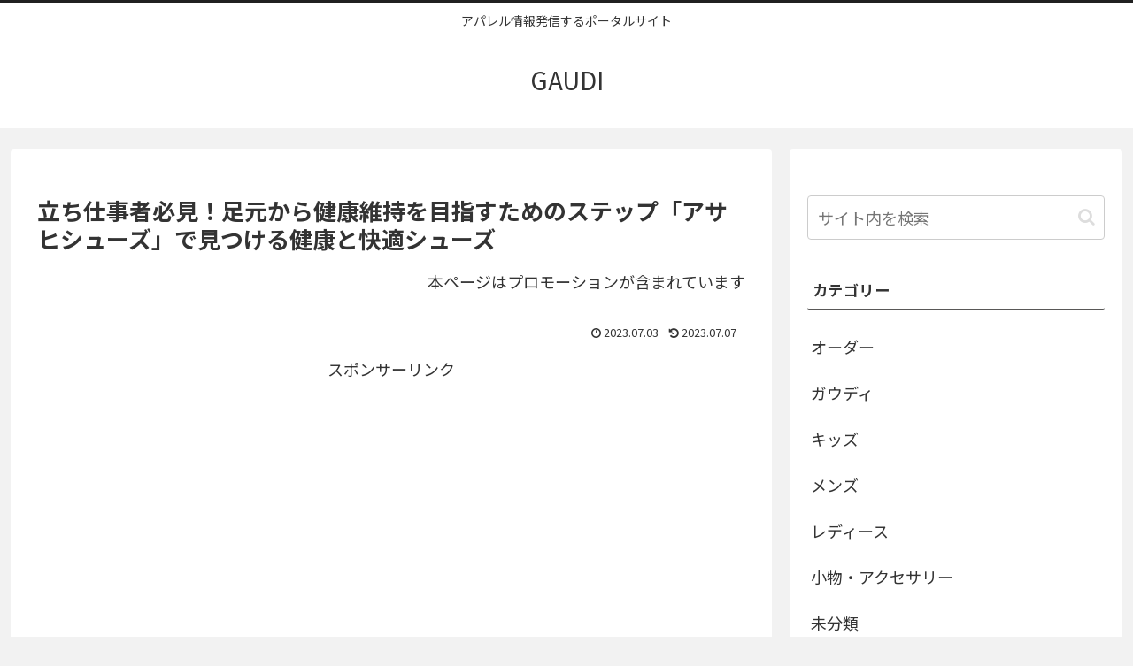

--- FILE ---
content_type: text/html; charset=utf-8
request_url: https://www.google.com/recaptcha/api2/aframe
body_size: 267
content:
<!DOCTYPE HTML><html><head><meta http-equiv="content-type" content="text/html; charset=UTF-8"></head><body><script nonce="E5UYt-3dCxx-Tu_JJd-6Gw">/** Anti-fraud and anti-abuse applications only. See google.com/recaptcha */ try{var clients={'sodar':'https://pagead2.googlesyndication.com/pagead/sodar?'};window.addEventListener("message",function(a){try{if(a.source===window.parent){var b=JSON.parse(a.data);var c=clients[b['id']];if(c){var d=document.createElement('img');d.src=c+b['params']+'&rc='+(localStorage.getItem("rc::a")?sessionStorage.getItem("rc::b"):"");window.document.body.appendChild(d);sessionStorage.setItem("rc::e",parseInt(sessionStorage.getItem("rc::e")||0)+1);localStorage.setItem("rc::h",'1768673055470');}}}catch(b){}});window.parent.postMessage("_grecaptcha_ready", "*");}catch(b){}</script></body></html>